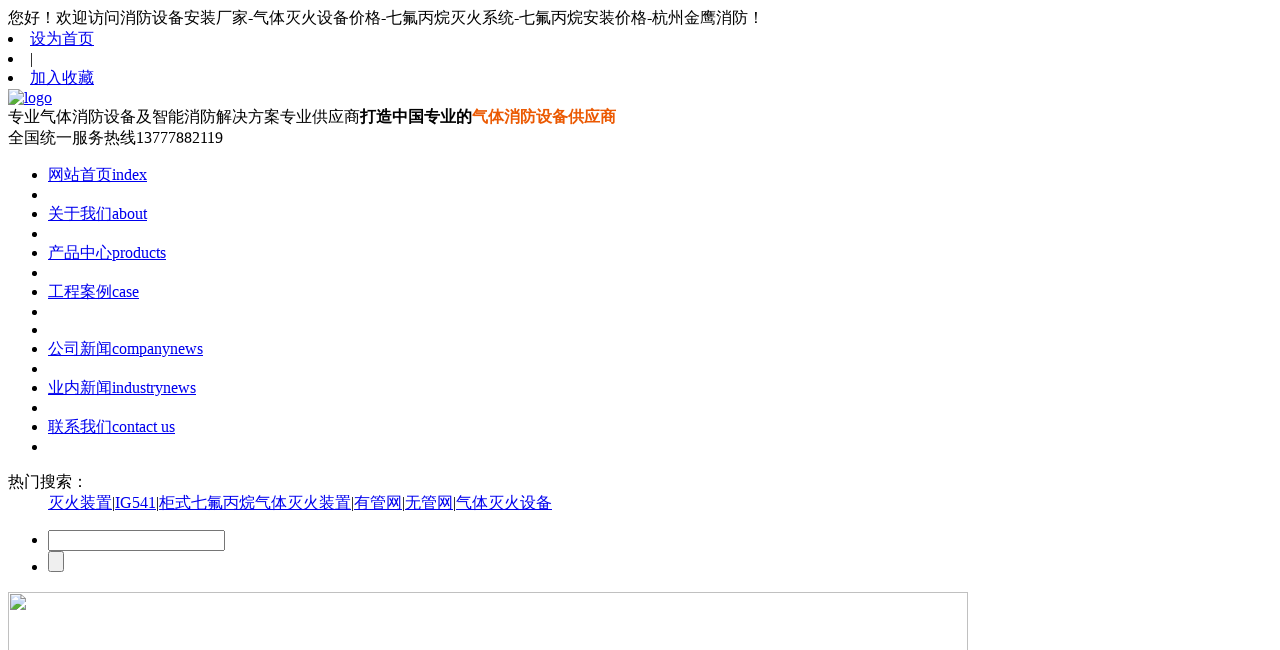

--- FILE ---
content_type: text/html;charset=utf-8
request_url: http://www.zj-jinying.com/?m=news&%3Btypeid=1&page=2
body_size: 4525
content:
<!DOCTYPE html>
<html>
<head>
<meta http-equiv="Content-Type" content="text/html; charset=utf-8" />
<meta name="keywords" content="消防设备,杭州消防设备,消防设备价格,消防设备灭火系统,消防设备安装,消防设备厂家,气体灭火设备,杭州气体灭火设备,气体灭火设备价格,气体灭火设备安装,气体灭火系统,气体灭火设备厂家,七氟丙烷,杭州七氟丙烷,七氟丙烷价格,七氟丙烷灭火系统,七氟丙烷安装,七氟丙烷厂家" />
<meta name="description" content="杭州金鹰消防安全设备有限公司是以专业生产各类消防设备的高科技企业，公司集科研开发、产品制造、成套供应为一体的现代化企业，提供杭州消防设备、杭州七氟丙烷、杭州气体灭火设备、消防设备灭火系统、消防设备价格、七氟丙烷安装、气体灭火设备厂家。" />
<title>新闻中心 ---消防设备安装厂家-气体灭火设备价格-七氟丙烷灭火系统-七氟丙烷安装价格-杭州金鹰消防</title>
<link href="/views/default/css/layout.css" rel="stylesheet" type="text/css" />

<script>
var _hmt = _hmt || [];
(function() {
var hm = document.createElement("script");
hm.src = "https://hm.baidu.com/hm.js?702fdc86be1fc8ed43a8e9230849890b";
var s = document.getElementsByTagName("script")[0];
s.parentNode.insertBefore(hm, s);
})();
</script>
</head>
<body>
<div class="topline">
  <div class="mauto">
    <div class="welcome" id="com_singles_welcome" editok="online">您好！欢迎访问消防设备安装厂家-气体灭火设备价格-七氟丙烷灭火系统-七氟丙烷安装价格-杭州金鹰消防！</div>
    <div class="top_nav">
      <li class="home"><a href="#" onClick="javascript:setHomePage('http://www.zj-jinying.com/');"> 设为首页 </a></li>
      <li>|</li>
      <li class="favorite"><a href="#" onClick="javascript:addFavorite('http://www.zj-jinying.com/','杭州金鹰消防安全设备有限公司');"> 加入收藏 </a></li>
    </div>
  </div>
</div>
<div class="header">
  <div class="mauto">
    <div class="logo" id="com_logo" editok="online"> <a href="/"><img src="/views/default/images/logo.png" alt="logo" /></a></div>
    <div class="htxt" id="com_singles_htxt" editok="online"><span>专业气体消防设备</span>及<span>智能消防</span>解决方案专业供应商<strong>打造中国专业的<font style="color: #eb5902;">气体消防设备供应商</font></strong></div>
    <div class="hotline" id="com_singles_hotline" editok="online">全国统一服务热线<span>13777882119</span> </div>
  </div>
</div>
<div class="clear"> </div>
<div class="i_nav" id="com_mainmenu" editok="online">
  <div id="smoothmenu1" class="ddsmoothmenu">
    <ul>
      <li><a href="/" class="nava">网站首页<span>index</span></a></li>
      <li class="line"></li>
      <li><a href="/?m=about" class="nava">关于我们<span>about</span></a></li>


      <li class="line"></li>
      <li><a href="/?m=products" class="nava">产品中心<span>products</span></a></li>
      <li class="line"></li>
      <li><a href="/?m=case" class="nava">工程案例<span>case</span></a></li>
      <li class="line"></li>

      <li class="line"></li>
      <li><a href="/?m=news&typeid=1" class="nava">公司新闻<span>companynews</span></a></li>
      <li class="line"></li>
      <li><a href="/?m=news&typeid=2" class="nava">业内新闻<span>industrynews</span></a></li>
      <li class="line"></li>
      <li><a href="/?m=contact" class="nava">联系我们<span>contact us</span></a></li>
      <li class="line"></li>
     
    </ul>
  </div>
</div>
<div class="clear"> </div>
<div class="search" id="com_singles_search" editok="online">
  <div class="mauto">
    <dl>
      <dt>热门搜索：</dt>
      <dd><a href="/?m=products&keyword=灭火装置">灭火装置</a>|<a href="/?m=products&keyword=IG541">IG541</a>|<a href="/?m=products&keyword=柜式七氟丙烷气体灭火装置">柜式七氟丙烷气体灭火装置</a>|<a href="/?m=products&keyword=有管网">有管网</a>|<a href="/?m=products&keyword=无管网">无管网</a>|<a href="/?m=products&keyword=气体灭火设备">气体灭火设备</a></dd>
    </dl>
    <form id="productSearch" name="productSearch" action="/?m=products" method="get">
      <input type="hidden" id="action" name="m" value="products" />
      <ul>
        <li><input type="text" id="keyword" name="keyword" class="fs_int" title="输入您想找的关键字或词..." value="" /></li>
        <li><input type="submit" align="middle" value="" class="fs_btn" title="输入您想找的关键字或词..." /></li>
      </ul>
    </form>
  </div>
</div>
<div class="clear"> </div>
<div class="p_banner" id="com_thenm_banner" editok="online">
  <div id="container">
    <div id="example">
      <div id="slides">
        <div class="slides_container">
          <div> <img src="/data/uploadfile/upfiles/20161206/1481008813303374.jpg" style="border:0px;width:960px;height:253px" /> </div>
        </div>
      </div>
    </div>
  </div>
</div>
<div class="clear"> </div><div class="p_container mauto">
<div class="clear">
</div>
<div class="p_left">
<div class="sidebar" id="com_thenm_sort" editok="online">
<div class="sortnavt">
<h3> 新闻中心 </h3>
</div>
<div class="sidebar_l">
<ul class="sortnavul">
			<li class="sortnavli">
			<a href="/?m=news&typeid=2" target="" class="sortnava">
			<span>业内新闻</span>
			</a>
		</li>
			<li class="sortnavli">
			<a href="/?m=news&typeid=1" target="" class="sortnava">
			<span>公司新闻</span>
			</a>
		</li>
	</ul>
</div>
</div>
<div class="clear">
</div>
<div class="title07 mt10">联系我们</div>
<div class="clear">
</div>
<div class="pl_con" id="com_singles_contact" editok="online"><img src="/views/default/images/img01.jpg" /><br /><strong>消防设备安装厂家-气体灭火设备价格-七氟丙烷灭火系统-七氟丙烷安装价格-杭州金鹰消防</strong><br />电话：13777882119<br />传真：0571-88212867<br />地址：杭州市钱塘区河庄工业区</div>
<div class="clear">
</div></div>
<div class="p_right">
<div class="p_path"> 当前位置 ：<a href="/"> 首页 </a>
<a>&gt;</a>
<a id="position_nowtitle">新闻中心</a></div>
<div class="clear">
</div>
<div class="p_content">
<div class="p_about">
<div id="com_thenm_list" editok="online" class="content">
<div id="statusid" class="xweb-ajaxmsg">
</div>
<div id="xweb-ajax-div" class="xweb-ajaxdiv">
<div class="n_n_list">
<div class="p_newsf">
<div class="p_newsi">
<a href="/?m=news_detail&id=117">
<img src="/data/uploadfile/upfiles/20241228/1735354709435868.jpg" alt="悬挂式七氟丙烷气体灭火系统的使用场景和独特优势分析">
</a>
</div>
<div class="p_newsc">
<h3>
<a href="/?m=news_detail&id=117">悬挂式七氟丙烷气体灭火系统的使用场景和独特优势分析</a>
</h3>
<span>在现代化的消防系统中气体消防系统无疑是非常重要的一种灭火方式。而建筑工程、生产制造、电子信息化机房、工业制造等多个领域悬挂式七氟丙烷气体灭火系统以其高...</span>
<ins>2024-12-25</ins>
</div>
<div class="clear">
</div>
</div>
<div class="p_newsf">
<div class="p_newsi">
<a href="/?m=news_detail&id=116">
<img src="/data/uploadfile/upfiles/20241224/1735006001679385.jpg" alt="气体消防设备厂家竞争中的核心优势构建">
</a>
</div>
<div class="p_newsc">
<h3>
<a href="/?m=news_detail&id=116">气体消防设备厂家竞争中的核心优势构建</a>
</h3>
<span>在消防安全装备行业中，气体消防设备厂家肩负着至关重要的使命。面对建筑安全、生产安全领域日新月异的技术进步和不断变化的市场需求，气体消防设备厂家若想在激烈的...</span>
<ins>2024-12-17</ins>
</div>
<div class="clear">
</div>
</div>
<div class="p_newsf">
<div class="p_newsi">
<a href="/?m=news_detail&id=115">
<img src="/data/uploadfile/upfiles/20241112/1731374704183444.jpg" alt="七氟丙烷自动灭火装置有效期一般多久？">
</a>
</div>
<div class="p_newsc">
<h3>
<a href="/?m=news_detail&id=115">七氟丙烷自动灭火装置有效期一般多久？</a>
</h3>
<span>随着科技的不断进步和社会的发展，人们对消防安全的需求日益增加，特别是在一些对环境和人体健康有特殊要求的地方。七氟丙烷自动灭火装置是一种气体灭火系统，主要用于...</span>
<ins>2024-11-12</ins>
</div>
<div class="clear">
</div>
</div>
<div class="p_newsf">
<div class="p_newsi">
<a href="/?m=news_detail&id=114">
<img src="/data/uploadfile/upfiles/20241011/1728643356383025.jpg" alt="根据装配方式对气体灭火系统进行分类">
</a>
</div>
<div class="p_newsc">
<h3>
<a href="/?m=news_detail&id=114">根据装配方式对气体灭火系统进行分类</a>
</h3>
<span>在当今消防安全领域，气体灭火系统以其高效环保的特点得到了广泛的应用。根据安装方式的不同，气体灭火系统可以分为多种类型。杭州金鹰消防是专业的七氟丙烷灭火器生...</span>
<ins>2024-10-11</ins>
</div>
<div class="clear">
</div>
</div>
<div class="p_newsf">
<div class="p_newsi">
<a href="/?m=news_detail&id=113">
<img src="/data/uploadfile/upfiles/20241011/1728642723215115.jpg" alt="七氟丙烷灭火器与干粉灭火器的主要区别有哪些？">
</a>
</div>
<div class="p_newsc">
<h3>
<a href="/?m=news_detail&id=113">七氟丙烷灭火器与干粉灭火器的主要区别有哪些？</a>
</h3>
<span>火灾是一项严重的安全隐患，因此选择合适的灭火器至关重要。市场上的灭火器种类繁多，其中七氟丙烷灭火器和干粉灭火器是最常见的两种。尽管这两者都有灭火效果，但在成...</span>
<ins>2024-10-11</ins>
</div>
<div class="clear">
</div>
</div>
</div>
<div class="navPage pagebar">
<a class="info">101条记录</a> <a href="/?m=news&%3Btypeid=1&page=1">上一页</a> <a href="/?m=news&%3Btypeid=1&page=1">1</a> <a class="current">2</a> <a href="/?m=news&%3Btypeid=1&page=3">3</a> <a href="/?m=news&%3Btypeid=1&page=4">4</a> <a href="/?m=news&%3Btypeid=1&page=5">5</a> <a href="/?m=news&%3Btypeid=1&page=21">...21</a> <a href="/?m=news&%3Btypeid=1&page=3">下一页</a></div>
</div>
</div>
</div>
</div>
<div class="clear">
</div>
</div>
<div class="clear">
</div>
</div>
<div class="clear"></div>
<div class="footer">
<div class="mauto">
<div class="footer_nav" id="com_othermenu" editok="online"> <a href="/" class="othermenu_a">首页</a> <a href="/?m=about" class="othermenu_a">关于我们</a> <a href="/?m=news" class="othermenu_a">新闻中心</a> <a href="/?m=products" class="othermenu_a">产品中心</a> <a href="/?m=case" class="othermenu_a">工程案例</a> <a href="/?m=service" class="othermenu_a">客户服务</a> <a href="/?m=news&typeid=1" class="othermenu_a">公司新闻</a> <a href="/?m=news&typeid=2" class="othermenu_a">业内新闻</a> <a href="/?m=contact" class="othermenu_a">联系我们</a> <a href="/?m=message" class="othermenu_a">客户留言</a> </div>
<div class="clear"> </div>
<div class="fbox">
<div class="copyright" id="com_copyright" editok="online">&nbsp;&nbsp;<a href="http://beian.miit.gov.cn/" target="_blank" rel=”nofollow”>浙ICP备14027396号-1</a><br />
电话：13777882119&nbsp;&nbsp;传真：0571-88212867&nbsp;&nbsp;地址：杭州市钱塘区河庄工业区<br/>
杭州消防设备,消防设备价格,消防设备灭火系统,消防设备安装,消防设备厂家<br />
杭州七氟丙烷,七氟丙烷价格,七氟丙烷灭火系统,七氟丙烷安装,七氟丙烷厂家<br />
杭州气体灭火设备,气体灭火设备价格,气体灭火设备安装,气体灭火系统,气体灭火设备厂家</div>
<div class="jsq" id="com_webcounter" editok="online"> <span id="com_webcounter" editok="online"> </span> </div>
<div class="fewm" id="com_singles_fewm" editok="online"><img src="/views/default/images/ewm.jpg"  width="140"/></div>
</div>
<div class="clear"> </div>
</div>
</div>
<div class="actGotop"> <span class="ico"> </span> </div>
<div class="m_background" id="com_rotationbg" editok="online"> </div>
<script type="text/javascript">
var bg_obj="main_container";
var theimgs=new Array();
var bg_type=0;
var rotation_time=6000;
if(window.attachEvent){
window.attachEvent('onload',auto_chgbg);
}else if(window.addEventListener){
window.addEventListener('load',auto_chgbg,false);}
</script>
<div class="clear"></div><a id="moveActiveObj" href="#" style="display:none;"></a>
<div class="popCloseBtn" id="popCloseBtn" style="display:none;" title="点击这里自动隐藏" onclick="displayNoneObj(this)"><a href="javascript:void(0);" title="关闭返回" onclick="popwin.Close()"><img src="/views/default/images/popbtm_close.gif" />关闭返回</a></div>
<script type="text/javascript" src="/views/default/js/png.js"></script> 
<script type="text/javascript" src="/views/default/js/more_sort.js"></script> 
<script type="text/javascript" src="/views/default/js/public.js"></script> 
<script type="text/javascript" src="/views/default/js/usefor_user.js"></script> 
<script type="text/javascript" src="/views/default/js/ajax.js"></script> 
<script type="text/javascript" src="/views/default/js/new_common.js"></script> 
<script type="text/javascript" src="/views/default/js/swfobject.js"></script> 
<script type="text/javascript" src="/views/default/js/domtab.js"></script> 
<script type="text/javascript" src="/views/default/js/temp_public.js"></script> 
<script type="text/javascript" src="/views/default/js/siteedit_initjs.js"></script> 
<script type="text/javascript" src="/views/default/js/jquery.min.js"></script> 
<script type="text/javascript" src="/views/default/js/ddsmoothmenu.js"></script> 
<script type="text/javascript" src="/views/default/js/jquery-1.4.4.min.js"></script> 
<script type="text/javascript" src="/views/default/js/slides.min.jquery.js"></script> 
<script type="text/javascript" src="/views/default/js/banner.js"></script> 
<script type="text/javascript" src="/views/default/js/jcarousellite_1.0.1.js"></script> 
<script type="text/javascript" src="/views/default/js/productscroll.js"></script> 
<script type="text/javascript" src="/views/default/js/popscrollfloat.js"></script> 
<script type="text/javascript" src="/views/default/js/untilcommon.js"></script> 
<script type="text/javascript" src="/views/default/js/windowclass.js"></script> 
<script type="text/javascript" src="/views/default/js/onlineedit_page.js"></script> 
<script type="text/javascript" src="/views/default/js/siteedit_config.js"></script> 
<script type="text/javascript" src="/views/default/js/siteedit_overjs.js"></script> 
<script type="text/javascript" src="/views/default/js/wow.min.js"></script> 
<script>
if (!(/msie [6|7|8|9]/i.test(navigator.userAgent))){new WOW().init();};

$(function(){
$(window).scroll(function() {
if($(window).scrollTop() >= 100){ //向下滚动像素大于这个值时，即出现~
$('.actGotop').fadeIn(500); //淡入的时间，越小出现的越快~
}else{
$('.actGotop').fadeOut(500); //淡出的时间，越小消失的越快~
}});
$('.actGotop').click(function(){$('html,body').animate({scrollTop: '0px'}, 800);}); //火箭动画停留时间，越小消失的越快~
});
</script>
</body>
</html>